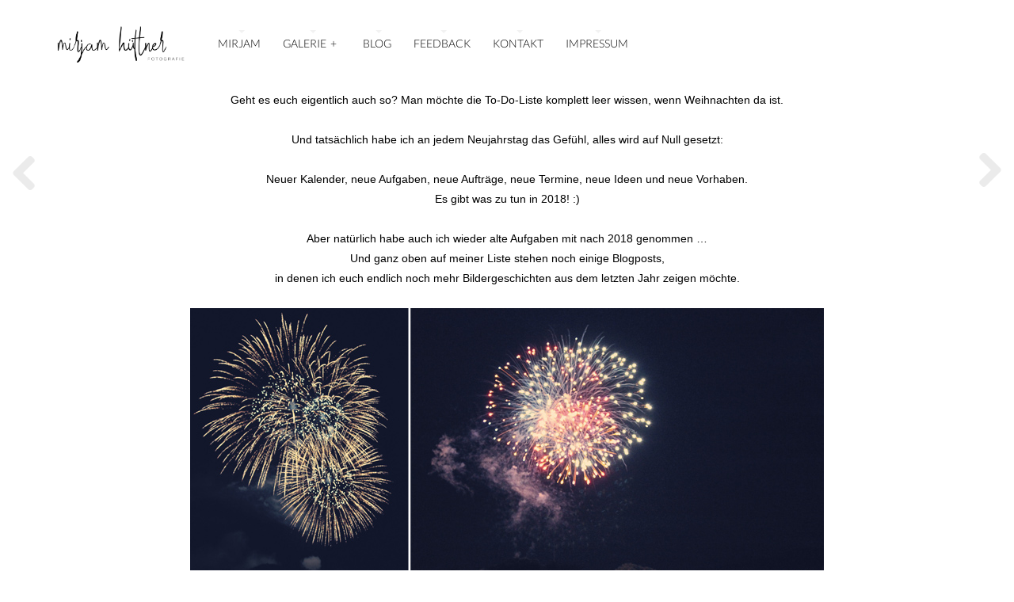

--- FILE ---
content_type: text/html; charset=UTF-8
request_url: https://www.mirjamhuettner.de/hallo-2018/
body_size: 10077
content:
<!DOCTYPE html>

<!--[if lt IE 7]> <html class="no-js lt-ie9 lt-ie8 lt-ie7 oldie" lang="en"> <![endif]-->
<!--[if IE 7]>    <html class="no-js lt-ie9 lt-ie8 oldie" lang="en"> <![endif]-->
<!--[if IE 8]>    <html class="no-js lt-ie9 oldie" lang="en"> <![endif]-->

<!--[if gt IE 8]><!--> <html xmlns="http://www.w3.org/1999/xhtml" lang="de"  ><!--<![endif]-->

<head>
    <meta http-equiv="Content-Type" content="text/html; charset=UTF-8" />
    <meta name="robots"  content="index, follow" />
    
        

            <meta name="description" content="" /> 
        

            <meta property="og:title" content="Hallo 2018!" />
        <meta property="og:site_name" content="Mirjam Hüttner - Fotografie" />
        <meta property="og:url" content="https://www.mirjamhuettner.de/hallo-2018/" />
        <meta property="og:type" content="article" />
        <meta property="og:locale" content="en_US" /> 
        <meta property="og:description" content="Lachen steckt an"/>
        <meta property="og:image" content="https://www.mirjamhuettner.de/wp-content/uploads/2018/01/180110_Neujahr_00o.jpg"/> <link rel="image_src" href="https://www.mirjamhuettner.de/wp-content/uploads/2018/01/180110_Neujahr_00o.jpg" />

    <title>Mirjam Hüttner &#8211; Fotografie &raquo;  Lachen steckt an &raquo; Hallo 2018!</title>
        <!-- Set the viewport width to device width for mobile -->
    <meta name="viewport" content="width=device-width, initial-scale=1.0, minimum-scale=1.0" />
                <link rel="shortcut icon" href="https://www.mirjamhuettner.de/wp-content/themes/tripod/favicon.ico" />
    
    <link rel="profile" href="http://gmpg.org/xfn/11" />
    
    <link rel="pingback" href="https://www.mirjamhuettner.de/xmlrpc.php" />
    <!-- <link href='http://fonts.googleapis.com/css?family=Gruppo' rel='stylesheet' type='text/css'> -->
	
    <!--[if lt IE 9]>
        <link rel="stylesheet" href="https://www.mirjamhuettner.de/wp-content/themes/tripod/css/autoinclude/ie.css">
    <![endif]-->

    <!-- IE Fix for HTML5 Tags -->
    <!--[if lt IE 9]>
        <script src="http://html5shiv.googlecode.com/svn/trunk/html5.js"></script>
        <style>
            ul.header-slideshow-navigation > li.header-slideshow-navigation-elem,.flex-control-paging li a { background-color: #dfdfdf; }
            .pricing_box { background: none repeat scroll 0 0 #FFFFFF; border: 1px solid #dfdfdf; }
        </style>
    <![endif]-->    
    
    <!--[if lt IE 9]>       
        <style>
            #chrome_msg { color: #000; z-index: 999; position: fixed; top: 0; left: 0; background: #ece475; border: 2px solid #666; border-top: none; font: bold 11px Verdana, Geneva, Arial, Helvetica, sans-serif; line-height: 100%; width: 100%; text-align: center; padding: 5px 0; margin: 0 auto; }
            #chrome_msg a, #chrome_msg a:link { color: #a70101; text-decoration: none; }
            #chrome_msg a:hover { color: #a70101; text-decoration: underline; }
            #chrome_msg a#msg_hide { float: right; margin-right: 15px; cursor: pointer; }
            /* IE6 positioning fix */
            * html #chrome_msg { left: auto; margin: 0 auto; border-top: 2px solid #666;  }
        </style>
    <![endif]-->  
                <style type="text/css">
                div.row{width:1170px;}
                div.login-box-container{width:1170px;}
                header #header-container .sticky-menu-container .sticky-content{ max-width:1170px;}
                @media only screen and (min-width : 767px){
                    #main.folio #galleria, #main.clasic #galleria, #main.image_flow #cosmoImageFlow {margin-left:300px;}
                }
            </style>
    <meta name='robots' content='max-image-preview:large' />
<link rel="alternate" type="application/rss+xml" title="Mirjam Hüttner - Fotografie &raquo; Feed" href="https://www.mirjamhuettner.de/feed/" />
<link rel="alternate" type="application/rss+xml" title="Mirjam Hüttner - Fotografie &raquo; Kommentar-Feed" href="https://www.mirjamhuettner.de/comments/feed/" />
<link rel="alternate" title="oEmbed (JSON)" type="application/json+oembed" href="https://www.mirjamhuettner.de/wp-json/oembed/1.0/embed?url=https%3A%2F%2Fwww.mirjamhuettner.de%2Fhallo-2018%2F" />
<link rel="alternate" title="oEmbed (XML)" type="text/xml+oembed" href="https://www.mirjamhuettner.de/wp-json/oembed/1.0/embed?url=https%3A%2F%2Fwww.mirjamhuettner.de%2Fhallo-2018%2F&#038;format=xml" />
<style id='wp-img-auto-sizes-contain-inline-css' type='text/css'>
img:is([sizes=auto i],[sizes^="auto," i]){contain-intrinsic-size:3000px 1500px}
/*# sourceURL=wp-img-auto-sizes-contain-inline-css */
</style>
<style id='wp-emoji-styles-inline-css' type='text/css'>

	img.wp-smiley, img.emoji {
		display: inline !important;
		border: none !important;
		box-shadow: none !important;
		height: 1em !important;
		width: 1em !important;
		margin: 0 0.07em !important;
		vertical-align: -0.1em !important;
		background: none !important;
		padding: 0 !important;
	}
/*# sourceURL=wp-emoji-styles-inline-css */
</style>
<style id='wp-block-library-inline-css' type='text/css'>
:root{--wp-block-synced-color:#7a00df;--wp-block-synced-color--rgb:122,0,223;--wp-bound-block-color:var(--wp-block-synced-color);--wp-editor-canvas-background:#ddd;--wp-admin-theme-color:#007cba;--wp-admin-theme-color--rgb:0,124,186;--wp-admin-theme-color-darker-10:#006ba1;--wp-admin-theme-color-darker-10--rgb:0,107,160.5;--wp-admin-theme-color-darker-20:#005a87;--wp-admin-theme-color-darker-20--rgb:0,90,135;--wp-admin-border-width-focus:2px}@media (min-resolution:192dpi){:root{--wp-admin-border-width-focus:1.5px}}.wp-element-button{cursor:pointer}:root .has-very-light-gray-background-color{background-color:#eee}:root .has-very-dark-gray-background-color{background-color:#313131}:root .has-very-light-gray-color{color:#eee}:root .has-very-dark-gray-color{color:#313131}:root .has-vivid-green-cyan-to-vivid-cyan-blue-gradient-background{background:linear-gradient(135deg,#00d084,#0693e3)}:root .has-purple-crush-gradient-background{background:linear-gradient(135deg,#34e2e4,#4721fb 50%,#ab1dfe)}:root .has-hazy-dawn-gradient-background{background:linear-gradient(135deg,#faaca8,#dad0ec)}:root .has-subdued-olive-gradient-background{background:linear-gradient(135deg,#fafae1,#67a671)}:root .has-atomic-cream-gradient-background{background:linear-gradient(135deg,#fdd79a,#004a59)}:root .has-nightshade-gradient-background{background:linear-gradient(135deg,#330968,#31cdcf)}:root .has-midnight-gradient-background{background:linear-gradient(135deg,#020381,#2874fc)}:root{--wp--preset--font-size--normal:16px;--wp--preset--font-size--huge:42px}.has-regular-font-size{font-size:1em}.has-larger-font-size{font-size:2.625em}.has-normal-font-size{font-size:var(--wp--preset--font-size--normal)}.has-huge-font-size{font-size:var(--wp--preset--font-size--huge)}.has-text-align-center{text-align:center}.has-text-align-left{text-align:left}.has-text-align-right{text-align:right}.has-fit-text{white-space:nowrap!important}#end-resizable-editor-section{display:none}.aligncenter{clear:both}.items-justified-left{justify-content:flex-start}.items-justified-center{justify-content:center}.items-justified-right{justify-content:flex-end}.items-justified-space-between{justify-content:space-between}.screen-reader-text{border:0;clip-path:inset(50%);height:1px;margin:-1px;overflow:hidden;padding:0;position:absolute;width:1px;word-wrap:normal!important}.screen-reader-text:focus{background-color:#ddd;clip-path:none;color:#444;display:block;font-size:1em;height:auto;left:5px;line-height:normal;padding:15px 23px 14px;text-decoration:none;top:5px;width:auto;z-index:100000}html :where(.has-border-color){border-style:solid}html :where([style*=border-top-color]){border-top-style:solid}html :where([style*=border-right-color]){border-right-style:solid}html :where([style*=border-bottom-color]){border-bottom-style:solid}html :where([style*=border-left-color]){border-left-style:solid}html :where([style*=border-width]){border-style:solid}html :where([style*=border-top-width]){border-top-style:solid}html :where([style*=border-right-width]){border-right-style:solid}html :where([style*=border-bottom-width]){border-bottom-style:solid}html :where([style*=border-left-width]){border-left-style:solid}html :where(img[class*=wp-image-]){height:auto;max-width:100%}:where(figure){margin:0 0 1em}html :where(.is-position-sticky){--wp-admin--admin-bar--position-offset:var(--wp-admin--admin-bar--height,0px)}@media screen and (max-width:600px){html :where(.is-position-sticky){--wp-admin--admin-bar--position-offset:0px}}

/*# sourceURL=wp-block-library-inline-css */
</style><style id='global-styles-inline-css' type='text/css'>
:root{--wp--preset--aspect-ratio--square: 1;--wp--preset--aspect-ratio--4-3: 4/3;--wp--preset--aspect-ratio--3-4: 3/4;--wp--preset--aspect-ratio--3-2: 3/2;--wp--preset--aspect-ratio--2-3: 2/3;--wp--preset--aspect-ratio--16-9: 16/9;--wp--preset--aspect-ratio--9-16: 9/16;--wp--preset--color--black: #000000;--wp--preset--color--cyan-bluish-gray: #abb8c3;--wp--preset--color--white: #ffffff;--wp--preset--color--pale-pink: #f78da7;--wp--preset--color--vivid-red: #cf2e2e;--wp--preset--color--luminous-vivid-orange: #ff6900;--wp--preset--color--luminous-vivid-amber: #fcb900;--wp--preset--color--light-green-cyan: #7bdcb5;--wp--preset--color--vivid-green-cyan: #00d084;--wp--preset--color--pale-cyan-blue: #8ed1fc;--wp--preset--color--vivid-cyan-blue: #0693e3;--wp--preset--color--vivid-purple: #9b51e0;--wp--preset--gradient--vivid-cyan-blue-to-vivid-purple: linear-gradient(135deg,rgb(6,147,227) 0%,rgb(155,81,224) 100%);--wp--preset--gradient--light-green-cyan-to-vivid-green-cyan: linear-gradient(135deg,rgb(122,220,180) 0%,rgb(0,208,130) 100%);--wp--preset--gradient--luminous-vivid-amber-to-luminous-vivid-orange: linear-gradient(135deg,rgb(252,185,0) 0%,rgb(255,105,0) 100%);--wp--preset--gradient--luminous-vivid-orange-to-vivid-red: linear-gradient(135deg,rgb(255,105,0) 0%,rgb(207,46,46) 100%);--wp--preset--gradient--very-light-gray-to-cyan-bluish-gray: linear-gradient(135deg,rgb(238,238,238) 0%,rgb(169,184,195) 100%);--wp--preset--gradient--cool-to-warm-spectrum: linear-gradient(135deg,rgb(74,234,220) 0%,rgb(151,120,209) 20%,rgb(207,42,186) 40%,rgb(238,44,130) 60%,rgb(251,105,98) 80%,rgb(254,248,76) 100%);--wp--preset--gradient--blush-light-purple: linear-gradient(135deg,rgb(255,206,236) 0%,rgb(152,150,240) 100%);--wp--preset--gradient--blush-bordeaux: linear-gradient(135deg,rgb(254,205,165) 0%,rgb(254,45,45) 50%,rgb(107,0,62) 100%);--wp--preset--gradient--luminous-dusk: linear-gradient(135deg,rgb(255,203,112) 0%,rgb(199,81,192) 50%,rgb(65,88,208) 100%);--wp--preset--gradient--pale-ocean: linear-gradient(135deg,rgb(255,245,203) 0%,rgb(182,227,212) 50%,rgb(51,167,181) 100%);--wp--preset--gradient--electric-grass: linear-gradient(135deg,rgb(202,248,128) 0%,rgb(113,206,126) 100%);--wp--preset--gradient--midnight: linear-gradient(135deg,rgb(2,3,129) 0%,rgb(40,116,252) 100%);--wp--preset--font-size--small: 13px;--wp--preset--font-size--medium: 20px;--wp--preset--font-size--large: 36px;--wp--preset--font-size--x-large: 42px;--wp--preset--spacing--20: 0.44rem;--wp--preset--spacing--30: 0.67rem;--wp--preset--spacing--40: 1rem;--wp--preset--spacing--50: 1.5rem;--wp--preset--spacing--60: 2.25rem;--wp--preset--spacing--70: 3.38rem;--wp--preset--spacing--80: 5.06rem;--wp--preset--shadow--natural: 6px 6px 9px rgba(0, 0, 0, 0.2);--wp--preset--shadow--deep: 12px 12px 50px rgba(0, 0, 0, 0.4);--wp--preset--shadow--sharp: 6px 6px 0px rgba(0, 0, 0, 0.2);--wp--preset--shadow--outlined: 6px 6px 0px -3px rgb(255, 255, 255), 6px 6px rgb(0, 0, 0);--wp--preset--shadow--crisp: 6px 6px 0px rgb(0, 0, 0);}:where(.is-layout-flex){gap: 0.5em;}:where(.is-layout-grid){gap: 0.5em;}body .is-layout-flex{display: flex;}.is-layout-flex{flex-wrap: wrap;align-items: center;}.is-layout-flex > :is(*, div){margin: 0;}body .is-layout-grid{display: grid;}.is-layout-grid > :is(*, div){margin: 0;}:where(.wp-block-columns.is-layout-flex){gap: 2em;}:where(.wp-block-columns.is-layout-grid){gap: 2em;}:where(.wp-block-post-template.is-layout-flex){gap: 1.25em;}:where(.wp-block-post-template.is-layout-grid){gap: 1.25em;}.has-black-color{color: var(--wp--preset--color--black) !important;}.has-cyan-bluish-gray-color{color: var(--wp--preset--color--cyan-bluish-gray) !important;}.has-white-color{color: var(--wp--preset--color--white) !important;}.has-pale-pink-color{color: var(--wp--preset--color--pale-pink) !important;}.has-vivid-red-color{color: var(--wp--preset--color--vivid-red) !important;}.has-luminous-vivid-orange-color{color: var(--wp--preset--color--luminous-vivid-orange) !important;}.has-luminous-vivid-amber-color{color: var(--wp--preset--color--luminous-vivid-amber) !important;}.has-light-green-cyan-color{color: var(--wp--preset--color--light-green-cyan) !important;}.has-vivid-green-cyan-color{color: var(--wp--preset--color--vivid-green-cyan) !important;}.has-pale-cyan-blue-color{color: var(--wp--preset--color--pale-cyan-blue) !important;}.has-vivid-cyan-blue-color{color: var(--wp--preset--color--vivid-cyan-blue) !important;}.has-vivid-purple-color{color: var(--wp--preset--color--vivid-purple) !important;}.has-black-background-color{background-color: var(--wp--preset--color--black) !important;}.has-cyan-bluish-gray-background-color{background-color: var(--wp--preset--color--cyan-bluish-gray) !important;}.has-white-background-color{background-color: var(--wp--preset--color--white) !important;}.has-pale-pink-background-color{background-color: var(--wp--preset--color--pale-pink) !important;}.has-vivid-red-background-color{background-color: var(--wp--preset--color--vivid-red) !important;}.has-luminous-vivid-orange-background-color{background-color: var(--wp--preset--color--luminous-vivid-orange) !important;}.has-luminous-vivid-amber-background-color{background-color: var(--wp--preset--color--luminous-vivid-amber) !important;}.has-light-green-cyan-background-color{background-color: var(--wp--preset--color--light-green-cyan) !important;}.has-vivid-green-cyan-background-color{background-color: var(--wp--preset--color--vivid-green-cyan) !important;}.has-pale-cyan-blue-background-color{background-color: var(--wp--preset--color--pale-cyan-blue) !important;}.has-vivid-cyan-blue-background-color{background-color: var(--wp--preset--color--vivid-cyan-blue) !important;}.has-vivid-purple-background-color{background-color: var(--wp--preset--color--vivid-purple) !important;}.has-black-border-color{border-color: var(--wp--preset--color--black) !important;}.has-cyan-bluish-gray-border-color{border-color: var(--wp--preset--color--cyan-bluish-gray) !important;}.has-white-border-color{border-color: var(--wp--preset--color--white) !important;}.has-pale-pink-border-color{border-color: var(--wp--preset--color--pale-pink) !important;}.has-vivid-red-border-color{border-color: var(--wp--preset--color--vivid-red) !important;}.has-luminous-vivid-orange-border-color{border-color: var(--wp--preset--color--luminous-vivid-orange) !important;}.has-luminous-vivid-amber-border-color{border-color: var(--wp--preset--color--luminous-vivid-amber) !important;}.has-light-green-cyan-border-color{border-color: var(--wp--preset--color--light-green-cyan) !important;}.has-vivid-green-cyan-border-color{border-color: var(--wp--preset--color--vivid-green-cyan) !important;}.has-pale-cyan-blue-border-color{border-color: var(--wp--preset--color--pale-cyan-blue) !important;}.has-vivid-cyan-blue-border-color{border-color: var(--wp--preset--color--vivid-cyan-blue) !important;}.has-vivid-purple-border-color{border-color: var(--wp--preset--color--vivid-purple) !important;}.has-vivid-cyan-blue-to-vivid-purple-gradient-background{background: var(--wp--preset--gradient--vivid-cyan-blue-to-vivid-purple) !important;}.has-light-green-cyan-to-vivid-green-cyan-gradient-background{background: var(--wp--preset--gradient--light-green-cyan-to-vivid-green-cyan) !important;}.has-luminous-vivid-amber-to-luminous-vivid-orange-gradient-background{background: var(--wp--preset--gradient--luminous-vivid-amber-to-luminous-vivid-orange) !important;}.has-luminous-vivid-orange-to-vivid-red-gradient-background{background: var(--wp--preset--gradient--luminous-vivid-orange-to-vivid-red) !important;}.has-very-light-gray-to-cyan-bluish-gray-gradient-background{background: var(--wp--preset--gradient--very-light-gray-to-cyan-bluish-gray) !important;}.has-cool-to-warm-spectrum-gradient-background{background: var(--wp--preset--gradient--cool-to-warm-spectrum) !important;}.has-blush-light-purple-gradient-background{background: var(--wp--preset--gradient--blush-light-purple) !important;}.has-blush-bordeaux-gradient-background{background: var(--wp--preset--gradient--blush-bordeaux) !important;}.has-luminous-dusk-gradient-background{background: var(--wp--preset--gradient--luminous-dusk) !important;}.has-pale-ocean-gradient-background{background: var(--wp--preset--gradient--pale-ocean) !important;}.has-electric-grass-gradient-background{background: var(--wp--preset--gradient--electric-grass) !important;}.has-midnight-gradient-background{background: var(--wp--preset--gradient--midnight) !important;}.has-small-font-size{font-size: var(--wp--preset--font-size--small) !important;}.has-medium-font-size{font-size: var(--wp--preset--font-size--medium) !important;}.has-large-font-size{font-size: var(--wp--preset--font-size--large) !important;}.has-x-large-font-size{font-size: var(--wp--preset--font-size--x-large) !important;}
/*# sourceURL=global-styles-inline-css */
</style>

<style id='classic-theme-styles-inline-css' type='text/css'>
/*! This file is auto-generated */
.wp-block-button__link{color:#fff;background-color:#32373c;border-radius:9999px;box-shadow:none;text-decoration:none;padding:calc(.667em + 2px) calc(1.333em + 2px);font-size:1.125em}.wp-block-file__button{background:#32373c;color:#fff;text-decoration:none}
/*# sourceURL=/wp-includes/css/classic-themes.min.css */
</style>
<link rel='stylesheet' id='contact-form-7-css' href='https://www.mirjamhuettner.de/wp-content/plugins/contact-form-7/includes/css/styles.css?ver=6.1' type='text/css' media='all' />
<link rel='stylesheet' id='default_stylesheet-css' href='https://www.mirjamhuettner.de/wp-content/themes/tripod/style.css?ver=6.9' type='text/css' media='all' />
<link rel='stylesheet' id='chosen.css-style-css' href='https://www.mirjamhuettner.de/wp-content/themes/tripod/css/autoinclude/chosen.css?ver=6.9' type='text/css' media='all' />
<link rel='stylesheet' id='common.css-style-css' href='https://www.mirjamhuettner.de/wp-content/themes/tripod/css/autoinclude/common.css?ver=6.9' type='text/css' media='all' />
<link rel='stylesheet' id='cosmo-typography.css-style-css' href='https://www.mirjamhuettner.de/wp-content/themes/tripod/css/autoinclude/cosmo-typography.css?ver=6.9' type='text/css' media='all' />
<link rel='stylesheet' id='cosmo-widgets.css-style-css' href='https://www.mirjamhuettner.de/wp-content/themes/tripod/css/autoinclude/cosmo-widgets.css?ver=6.9' type='text/css' media='all' />
<link rel='stylesheet' id='fontello.css-style-css' href='https://www.mirjamhuettner.de/wp-content/themes/tripod/css/autoinclude/fontello.css?ver=6.9' type='text/css' media='all' />
<link rel='stylesheet' id='foundation.min.css-style-css' href='https://www.mirjamhuettner.de/wp-content/themes/tripod/css/autoinclude/foundation.min.css?ver=6.9' type='text/css' media='all' />
<link rel='stylesheet' id='frontend.css-style-css' href='https://www.mirjamhuettner.de/wp-content/themes/tripod/css/autoinclude/frontend.css?ver=6.9' type='text/css' media='all' />
<link rel='stylesheet' id='ie.css-style-css' href='https://www.mirjamhuettner.de/wp-content/themes/tripod/css/autoinclude/ie.css?ver=6.9' type='text/css' media='all' />
<link rel='stylesheet' id='landscape.css-style-css' href='https://www.mirjamhuettner.de/wp-content/themes/tripod/css/autoinclude/landscape.css?ver=6.9' type='text/css' media='all' />
<link rel='stylesheet' id='portrait.css-style-css' href='https://www.mirjamhuettner.de/wp-content/themes/tripod/css/autoinclude/portrait.css?ver=6.9' type='text/css' media='all' />
<link rel='stylesheet' id='shortcode.css-style-css' href='https://www.mirjamhuettner.de/wp-content/themes/tripod/css/autoinclude/shortcode.css?ver=6.9' type='text/css' media='all' />
<link rel='stylesheet' id='style.css-style-css' href='https://www.mirjamhuettner.de/wp-content/themes/tripod/css/autoinclude/style.css?ver=6.9' type='text/css' media='all' />
<link rel='stylesheet' id='zsmall.css-style-css' href='https://www.mirjamhuettner.de/wp-content/themes/tripod/css/autoinclude/zsmall.css?ver=6.9' type='text/css' media='all' />
<link rel='stylesheet' id='cosmo-gfont-1-css' href='https://www.mirjamhuettner.de/wp-content/uploads/fonts/da802e2c44dfe41c4dd2395debdbab05/font.css?v=1667808438' type='text/css' media='all' />
<link rel='stylesheet' id='mediaelementjs-styles-css' href='https://www.mirjamhuettner.de/wp-content/themes/tripod/video-audio-player/mediaelement/mediaelementplayer.css?ver=6.9' type='text/css' media='all' />
<script type="text/javascript" src="https://www.mirjamhuettner.de/wp-includes/js/jquery/jquery.min.js?ver=3.7.1" id="jquery-core-js"></script>
<script type="text/javascript" src="https://www.mirjamhuettner.de/wp-includes/js/jquery/jquery-migrate.min.js?ver=3.4.1" id="jquery-migrate-js"></script>
<script type="text/javascript" src="https://www.mirjamhuettner.de/wp-content/themes/tripod/js/jquery.isotope.min.js?ver=6.9" id="newmasonry-js"></script>
<script type="text/javascript" id="actions-js-extra">
/* <![CDATA[ */
var MyAjax = {"ajaxurl":"https://www.mirjamhuettner.de/wp-admin/admin-ajax.php","wpargs":{"wpargs":{"page":"","name":"hallo-2018"}},"getMoreNonce":"b9ff8cafd8"};
//# sourceURL=actions-js-extra
/* ]]> */
</script>
<script type="text/javascript" src="https://www.mirjamhuettner.de/wp-content/themes/tripod/lib/js/actions.js?ver=6.9" id="actions-js"></script>
<script type="text/javascript" src="https://www.mirjamhuettner.de/wp-content/themes/tripod/video-audio-player/mediaelement/mediaelement-and-player.min.js?ver=2.1.3" id="mediaelementjs-scripts-js"></script>
<link rel="https://api.w.org/" href="https://www.mirjamhuettner.de/wp-json/" /><link rel="alternate" title="JSON" type="application/json" href="https://www.mirjamhuettner.de/wp-json/wp/v2/posts/14411" /><link rel="EditURI" type="application/rsd+xml" title="RSD" href="https://www.mirjamhuettner.de/xmlrpc.php?rsd" />
<meta name="generator" content="WordPress 6.9" />
<link rel="canonical" href="https://www.mirjamhuettner.de/hallo-2018/" />
<link rel='shortlink' href='https://www.mirjamhuettner.de/?p=14411' />
<meta name="p:domain_verify" content="61ac68fab9734f1c81b24fcc95920316"/>    <!--Custom CSS-->
        <style type="text/css">
                        
            /*galleries*/
.single-gallery .meta-details {
display:none;
}

.post-title {
display: none;
}

.entry-content-meta-list {
display: none;
}
                            /*FAVICON menu*/
                nav.main-menu > ul > li.selected:before, nav.main-menu > ul > li.active:before  { border-top: 4px solid #cc9966; /*#f8a0e4*/ }
                nav.main-menu > ul.sf-menu li:hover:before, nav.main-menu > ul.sf-menu li.sfHover:before{
                    border-top-color:#cc9966; /*#f8a0e4*/
                }

                .widget h5.widget-title span:before, #reply-title span:before, #comments-title span:before, .related-title span:before { border-top: 5px solid #cc9966; }


                .content-title span:before{
                display: block;
                position: absolute;
                content: '';
                border-top: 5px solid #cc9966;}

                .scrollbar .handle { background: #cc9966; }
                            /*LIKES*/
                span.like em:before{
                    color: #cc0033; /*color: #f8a0e4;*/
                }
                span.like.voted em:before{
                    color: #cc0033; /*color: #E04D45;*/
                }
                span.like:hover em:before{
                    color: #cc0033; /*color: #F47069;*/
                }
                span.like.voted:hover em:before{
                    color: #cc0033; /*color: #F76F67;*/
                }
                                .single-post .excerpt a, .single .content a, .entry-content-excerpt a {
                        color: #cc9966;
                    }
                

                            .single #main >.featimg>.featmask{
                    position: absolute;
                    width: 140%;
                    height: 1000px;
                    -webkit-transform: rotate(15deg);
                    -moz-transform: rotate(15deg);
                    -o-transform: rotate(15deg);
                    -ms-transform: rotate(15deg);
                    transform: rotate(15deg);
                    left: 0;
                    background: #FFF;
                    margin-top: -1400px;
                }
                    </style>
          

    <link rel="icon" href="https://www.mirjamhuettner.de/wp-content/uploads/2021/01/cropped-logo_mh_2021-e1610719907691-32x32.png" sizes="32x32" />
<link rel="icon" href="https://www.mirjamhuettner.de/wp-content/uploads/2021/01/cropped-logo_mh_2021-e1610719907691-192x192.png" sizes="192x192" />
<link rel="apple-touch-icon" href="https://www.mirjamhuettner.de/wp-content/uploads/2021/01/cropped-logo_mh_2021-e1610719907691-180x180.png" />
<meta name="msapplication-TileImage" content="https://www.mirjamhuettner.de/wp-content/uploads/2021/01/cropped-logo_mh_2021-e1610719907691-270x270.png" />
</head>

<body class="wp-singular post-template-default single single-post postid-14411 single-format-standard wp-theme-tripod  layout-1170 sly template_1430377177457" style="      ">


   
           
    <script src="http://connect.facebook.net/en_US/all.js#xfbml=1" type="text/javascript" id="fb_script"></script>
    
    <div id="page" class="container ">
        <div id="fb-root"></div>
        <div class="relative row">
                    </div>
         
        
                
        <header id="top">
            <div id="header-container">
                <div class="row   row_id_delimiter_top123 "><div class="delimiter  twelve columns"><div style="" class="delimiter-type white_space margin_30px "></div></div></div><div class="row element row_id_1430377177457 "><div class="logo align-left two columns">            <div class="align-top">
                <a  href="https://www.mirjamhuettner.de">
                    <img alt="Mirjam Hüttner &#8211; Fotografie"  src="https://www.mirjamhuettner.de/wp-content/uploads/2024/02/mirjamhuettner_logo_web_24.png" />
                </a>
            </div>
            </div><div class="menu align-left ten columns">        <div id="small-device-nav" class="small-device-nav">
            <ul id="small-menuid">
                <li class="small-device-menu"><a href="#modal-menu" class="small-device-menu-link"><i class="icon-menu"></i></a></li>
            </ul>
        </div>
        <div id="modal-menu" class="modal-menu">
            <nav class="main-menu cosmo-menu align-middle"><ul id="menu-mainmenue" class="mobile-menu"><li id="menu-item-65" class="menu-item menu-item-type-post_type menu-item-object-page menu-item-65  first no_description"><a href="https://www.mirjamhuettner.de/mirjam/">MIRJAM</a></li>
<li id="menu-item-82" class="menu-item menu-item-type-post_type menu-item-object-page menu-item-has-children menu-item-82  no_description"><a href="https://www.mirjamhuettner.de/galerie/">GALERIE</a>
<ul class="children">
	<li id="menu-item-33955" class="menu-item menu-item-type-custom menu-item-object-custom menu-item-33955  no_description"><a href="http://mirjamhuettner.de/gallery/erstklassig/">ERSTKLASSIG</a></li>
	<li id="menu-item-711" class="menu-item menu-item-type-custom menu-item-object-custom menu-item-711  no_description"><a href="http://mirjamhuettner.de/?p=684">JA-SAGER</a></li>
	<li id="menu-item-83" class="menu-item menu-item-type-custom menu-item-object-custom menu-item-83  no_description"><a href="http://mirjamhuettner.de/?gallery=liebe%c2%b2">LIEBE²</a></li>
	<li id="menu-item-8764" class="menu-item menu-item-type-custom menu-item-object-custom menu-item-8764  no_description"><a href="http://mirjamhuettner.de/gallery/bauchgefuehl/">BAUCHGEFÜHL</a></li>
	<li id="menu-item-118" class="menu-item menu-item-type-custom menu-item-object-custom menu-item-118  no_description"><a href="http://mirjamhuettner.de/?gallery=kleinformat">KLEINFORMAT</a></li>
	<li id="menu-item-124" class="menu-item menu-item-type-custom menu-item-object-custom menu-item-124  no_description"><a href="http://mirjamhuettner.de/?gallery=gluecksmomente">GLÜCKSMOMENTE</a></li>
</ul><div class="clear"></div>
</li>
<li id="menu-item-87" class="menu-item menu-item-type-post_type menu-item-object-page menu-item-87  no_description"><a href="https://www.mirjamhuettner.de/blog/">BLOG</a></li>
<li id="menu-item-79" class="menu-item menu-item-type-post_type menu-item-object-page menu-item-79  no_description"><a href="https://www.mirjamhuettner.de/feedback/">FEEDBACK</a></li>
<li id="menu-item-163" class="menu-item menu-item-type-post_type menu-item-object-page menu-item-163  no_description"><a href="https://www.mirjamhuettner.de/contact/">KONTAKT</a></li>
<li id="menu-item-157" class="menu-item menu-item-type-post_type menu-item-object-page menu-item-157  no_description"><a href="https://www.mirjamhuettner.de/impressum/">IMPRESSUM</a></li>
</ul><div class="clear"></div></nav>
                
        </div>
<nav class="main-menu cosmo-menu align-middle"><ul id="menu-mainmenue-1" class="sf-menu"><li class="menu-item menu-item-type-post_type menu-item-object-page menu-item-65  first no_description"><a href="https://www.mirjamhuettner.de/mirjam/">MIRJAM</a></li>
<li class="menu-item menu-item-type-post_type menu-item-object-page menu-item-has-children menu-item-82  no_description"><a href="https://www.mirjamhuettner.de/galerie/">GALERIE</a>
<ul class="children">
	<li class="menu-item menu-item-type-custom menu-item-object-custom menu-item-33955  no_description"><a href="http://mirjamhuettner.de/gallery/erstklassig/">ERSTKLASSIG</a></li>
	<li class="menu-item menu-item-type-custom menu-item-object-custom menu-item-711  no_description"><a href="http://mirjamhuettner.de/?p=684">JA-SAGER</a></li>
	<li class="menu-item menu-item-type-custom menu-item-object-custom menu-item-83  no_description"><a href="http://mirjamhuettner.de/?gallery=liebe%c2%b2">LIEBE²</a></li>
	<li class="menu-item menu-item-type-custom menu-item-object-custom menu-item-8764  no_description"><a href="http://mirjamhuettner.de/gallery/bauchgefuehl/">BAUCHGEFÜHL</a></li>
	<li class="menu-item menu-item-type-custom menu-item-object-custom menu-item-118  no_description"><a href="http://mirjamhuettner.de/?gallery=kleinformat">KLEINFORMAT</a></li>
	<li class="menu-item menu-item-type-custom menu-item-object-custom menu-item-124  no_description"><a href="http://mirjamhuettner.de/?gallery=gluecksmomente">GLÜCKSMOMENTE</a></li>
</ul><div class="clear"></div>
</li>
<li class="menu-item menu-item-type-post_type menu-item-object-page menu-item-87  no_description"><a href="https://www.mirjamhuettner.de/blog/">BLOG</a></li>
<li class="menu-item menu-item-type-post_type menu-item-object-page menu-item-79  no_description"><a href="https://www.mirjamhuettner.de/feedback/">FEEDBACK</a></li>
<li class="menu-item menu-item-type-post_type menu-item-object-page menu-item-163  no_description"><a href="https://www.mirjamhuettner.de/contact/">KONTAKT</a></li>
<li class="menu-item menu-item-type-post_type menu-item-object-page menu-item-157  no_description"><a href="https://www.mirjamhuettner.de/impressum/">IMPRESSUM</a></li>
</ul><div class="clear"></div></nav></div><div class="no-padding"><div class="sticky-menu-container"><div class="sticky-content align-left">        <div id="small-device-nav_stiky" class="small-device-nav">
            <ul id="small-menuid_stiky">
                <li class="small-device-menu"><a href="#modal-menu" class="small-device-menu-link"><i class="icon-menu"></i></a></li>
            </ul>
        </div>
        <div id="modal-menu_stiky" class="modal-menu">
            <nav class="main-menu cosmo-menu align-middle"><ul id="menu-mainmenue-2" class="mobile-menu"><li class="menu-item menu-item-type-post_type menu-item-object-page menu-item-65  first no_description"><a href="https://www.mirjamhuettner.de/mirjam/">MIRJAM</a></li>
<li class="menu-item menu-item-type-post_type menu-item-object-page menu-item-has-children menu-item-82  no_description"><a href="https://www.mirjamhuettner.de/galerie/">GALERIE</a>
<ul class="children">
	<li class="menu-item menu-item-type-custom menu-item-object-custom menu-item-33955  no_description"><a href="http://mirjamhuettner.de/gallery/erstklassig/">ERSTKLASSIG</a></li>
	<li class="menu-item menu-item-type-custom menu-item-object-custom menu-item-711  no_description"><a href="http://mirjamhuettner.de/?p=684">JA-SAGER</a></li>
	<li class="menu-item menu-item-type-custom menu-item-object-custom menu-item-83  no_description"><a href="http://mirjamhuettner.de/?gallery=liebe%c2%b2">LIEBE²</a></li>
	<li class="menu-item menu-item-type-custom menu-item-object-custom menu-item-8764  no_description"><a href="http://mirjamhuettner.de/gallery/bauchgefuehl/">BAUCHGEFÜHL</a></li>
	<li class="menu-item menu-item-type-custom menu-item-object-custom menu-item-118  no_description"><a href="http://mirjamhuettner.de/?gallery=kleinformat">KLEINFORMAT</a></li>
	<li class="menu-item menu-item-type-custom menu-item-object-custom menu-item-124  no_description"><a href="http://mirjamhuettner.de/?gallery=gluecksmomente">GLÜCKSMOMENTE</a></li>
</ul><div class="clear"></div>
</li>
<li class="menu-item menu-item-type-post_type menu-item-object-page menu-item-87  no_description"><a href="https://www.mirjamhuettner.de/blog/">BLOG</a></li>
<li class="menu-item menu-item-type-post_type menu-item-object-page menu-item-79  no_description"><a href="https://www.mirjamhuettner.de/feedback/">FEEDBACK</a></li>
<li class="menu-item menu-item-type-post_type menu-item-object-page menu-item-163  no_description"><a href="https://www.mirjamhuettner.de/contact/">KONTAKT</a></li>
<li class="menu-item menu-item-type-post_type menu-item-object-page menu-item-157  no_description"><a href="https://www.mirjamhuettner.de/impressum/">IMPRESSUM</a></li>
</ul><div class="clear"></div></nav>
                
        </div>
<nav class="main-menu cosmo-menu align-middle"><ul id="menu-mainmenue-3" class="sf-menu"><li class="menu-item menu-item-type-post_type menu-item-object-page menu-item-65  first no_description"><a href="https://www.mirjamhuettner.de/mirjam/">MIRJAM</a></li>
<li class="menu-item menu-item-type-post_type menu-item-object-page menu-item-has-children menu-item-82  no_description"><a href="https://www.mirjamhuettner.de/galerie/">GALERIE</a>
<ul class="children">
	<li class="menu-item menu-item-type-custom menu-item-object-custom menu-item-33955  no_description"><a href="http://mirjamhuettner.de/gallery/erstklassig/">ERSTKLASSIG</a></li>
	<li class="menu-item menu-item-type-custom menu-item-object-custom menu-item-711  no_description"><a href="http://mirjamhuettner.de/?p=684">JA-SAGER</a></li>
	<li class="menu-item menu-item-type-custom menu-item-object-custom menu-item-83  no_description"><a href="http://mirjamhuettner.de/?gallery=liebe%c2%b2">LIEBE²</a></li>
	<li class="menu-item menu-item-type-custom menu-item-object-custom menu-item-8764  no_description"><a href="http://mirjamhuettner.de/gallery/bauchgefuehl/">BAUCHGEFÜHL</a></li>
	<li class="menu-item menu-item-type-custom menu-item-object-custom menu-item-118  no_description"><a href="http://mirjamhuettner.de/?gallery=kleinformat">KLEINFORMAT</a></li>
	<li class="menu-item menu-item-type-custom menu-item-object-custom menu-item-124  no_description"><a href="http://mirjamhuettner.de/?gallery=gluecksmomente">GLÜCKSMOMENTE</a></li>
</ul><div class="clear"></div>
</li>
<li class="menu-item menu-item-type-post_type menu-item-object-page menu-item-87  no_description"><a href="https://www.mirjamhuettner.de/blog/">BLOG</a></li>
<li class="menu-item menu-item-type-post_type menu-item-object-page menu-item-79  no_description"><a href="https://www.mirjamhuettner.de/feedback/">FEEDBACK</a></li>
<li class="menu-item menu-item-type-post_type menu-item-object-page menu-item-163  no_description"><a href="https://www.mirjamhuettner.de/contact/">KONTAKT</a></li>
<li class="menu-item menu-item-type-post_type menu-item-object-page menu-item-157  no_description"><a href="https://www.mirjamhuettner.de/impressum/">IMPRESSUM</a></li>
</ul><div class="clear"></div></nav></div></div></div></div>
            </div>
        </header>
<section id="main" style="" class="sly">
        
    <div class="main-container ">
                <nav class="hotkeys-meta">
            <span class="nav-previous"><a href="https://www.mirjamhuettner.de/frohe-weihnachten/" rel="prev"></a></span>
            <span class="nav-next"><a href="https://www.mirjamhuettner.de/prinzessin-oder-raeubertochter/" rel="next"></a></span>
        </nav>
                        <div class="row element row_id_additional "><div class="  twelve columns"><article class="post single-post  no-meta ">
    

     
    
        
    <h1 class="post-title">
        Hallo 2018!    </h1>

            <div class="excerpt">
        <p style="text-align: center;">Geht es euch eigentlich auch so? Man möchte die To-Do-Liste komplett leer wissen, wenn Weihnachten da ist.</p>
<p style="text-align: center;">Und tatsächlich habe ich an jedem Neujahrstag das Gefühl, alles wird auf Null gesetzt:</p>
<p style="text-align: center;">Neuer Kalender, neue Aufgaben, neue Aufträge, neue Termine, neue Ideen und neue Vorhaben.<br />
Es gibt was zu tun in 2018! :)</p>
<p style="text-align: center;">Aber natürlich habe auch ich wieder alte Aufgaben mit nach 2018 genommen &#8230;<br />
Und ganz oben auf meiner Liste stehen noch einige Blogposts,<br />
in denen ich euch endlich noch mehr Bildergeschichten aus dem letzten Jahr zeigen möchte.</p>
<p style="text-align: center;"><img loading="lazy" decoding="async" class="size-full wp-image-14415 alignnone" src="http://mirjamhuettner.de/wp-content/uploads/2018/01/180110_Neujahr_01o.jpg" alt="" width="800" height="757" srcset="https://www.mirjamhuettner.de/wp-content/uploads/2018/01/180110_Neujahr_01o.jpg 800w, https://www.mirjamhuettner.de/wp-content/uploads/2018/01/180110_Neujahr_01o-300x284.jpg 300w, https://www.mirjamhuettner.de/wp-content/uploads/2018/01/180110_Neujahr_01o-768x727.jpg 768w" sizes="auto, (max-width: 800px) 100vw, 800px" /></p>
<p style="text-align: center;">In diesem Sinne, bleibt gespannt, auf das was kommt!</p>
<p style="text-align: center;">Ich wünsche euch, dass das neue Jahr für euch so bunt wird, wie das Feuerwerk in der Silvesternacht!<br />
Alles Liebe</p>
        <div class="pagenumbers">
                </div>
                
        
            <script type="text/javascript" src="http://s7.addthis.com/js/250/addthis_widget.js#pubid=xa-502cec784e2c0ebc"></script>
<div class="share-container">
	<div class="share-opened"> <i class="icon-share"></i> Share</div>
	<div class="article-share">
		<!-- AddThis Button BEGIN -->
		<div class="share">
			<div class="addthis_toolbox addthis_default_style ">
				<a class="addthis_button_facebook_like" fb:like:layout="button_count"></a>
				<a class="addthis_button_tweet"></a>
				<a class="addthis_button_pinterest_pinit"></a>
				<a class="addthis_counter addthis_pill_style"></a>
			</div>
		</div>
	</div>
</div>
<!-- AddThis Button END -->
            

    </div> 
    </article>
</div></div>    </div>
</section>    
 
      
            <!-- footer -->
        <footer id="colophon" role="contentinfo" data-role="footer" data-position="fixed" data-fullscreen="true">
            <div class="row   row_id_delimiter123 "><div class="delimiter  twelve columns"><div style="border-top: 1px dotted #cecece;" class="delimiter-type pointed margin_30px "></div></div></div><div class="row element row_id_copyright "><div class="copyright align-left six columns">            <p class="copyright align-top">Copyright © 2026 by Mirjam Hüttner. All rights reserved.</p>
        </div><div class="socialicons align-right six columns">    
        <ul class="cosmo-social align-top">
                            <li><a href="https://www.pinterest.de/mirjam_httner/" target="_blank" class="pinterest hover-menu"><i class="icon-pinterest"></i></a></li>
                        <li><a href="mailto:hallo@mirjamhuettner.de" target="_blank" class="email hover-menu"><i class="icon-email"></i></a></li>
                
            </ul>
        </div></div><div class="row element row_id_1430377177457 "><div class="empty  twelve columns"> </div></div><div class="row element row_id_1432394718026 "><div class="empty  twelve columns"> </div></div>        </footer>
        <!-- eof footer-->
        </div>
    
    
    <div class="overlay">&nbsp;</div>
            <script type="text/javascript" src="//platform.twitter.com/widgets.js"></script>
        <script type="text/javascript">
            (function() {
                var po = document.createElement('script'); po.type = 'text/javascript'; po.async = true;
                po.src = 'https://apis.google.com/js/plusone.js';
                var s = document.getElementsByTagName('script')[0]; s.parentNode.insertBefore(po, s);
            })();
        </script>
        <script type="text/javascript">

        var cookies_prefix = "tripod";  
        var themeurl = "https://www.mirjamhuettner.de/wp-content/themes/tripod";
        jQuery( function(){
            jQuery( '.demo-tooltip' ).tour();
        });

    </script>
        <script type="speculationrules">
{"prefetch":[{"source":"document","where":{"and":[{"href_matches":"/*"},{"not":{"href_matches":["/wp-*.php","/wp-admin/*","/wp-content/uploads/*","/wp-content/*","/wp-content/plugins/*","/wp-content/themes/tripod/*","/*\\?(.+)"]}},{"not":{"selector_matches":"a[rel~=\"nofollow\"]"}},{"not":{"selector_matches":".no-prefetch, .no-prefetch a"}}]},"eagerness":"conservative"}]}
</script>
<script type="text/javascript" src="https://www.mirjamhuettner.de/wp-includes/js/dist/hooks.min.js?ver=dd5603f07f9220ed27f1" id="wp-hooks-js"></script>
<script type="text/javascript" src="https://www.mirjamhuettner.de/wp-includes/js/dist/i18n.min.js?ver=c26c3dc7bed366793375" id="wp-i18n-js"></script>
<script type="text/javascript" id="wp-i18n-js-after">
/* <![CDATA[ */
wp.i18n.setLocaleData( { 'text direction\u0004ltr': [ 'ltr' ] } );
//# sourceURL=wp-i18n-js-after
/* ]]> */
</script>
<script type="text/javascript" src="https://www.mirjamhuettner.de/wp-content/plugins/contact-form-7/includes/swv/js/index.js?ver=6.1" id="swv-js"></script>
<script type="text/javascript" id="contact-form-7-js-translations">
/* <![CDATA[ */
( function( domain, translations ) {
	var localeData = translations.locale_data[ domain ] || translations.locale_data.messages;
	localeData[""].domain = domain;
	wp.i18n.setLocaleData( localeData, domain );
} )( "contact-form-7", {"translation-revision-date":"2025-07-20 09:15:39+0000","generator":"GlotPress\/4.0.1","domain":"messages","locale_data":{"messages":{"":{"domain":"messages","plural-forms":"nplurals=2; plural=n != 1;","lang":"de"},"This contact form is placed in the wrong place.":["Dieses Kontaktformular wurde an der falschen Stelle platziert."],"Error:":["Fehler:"]}},"comment":{"reference":"includes\/js\/index.js"}} );
//# sourceURL=contact-form-7-js-translations
/* ]]> */
</script>
<script type="text/javascript" id="contact-form-7-js-before">
/* <![CDATA[ */
var wpcf7 = {
    "api": {
        "root": "https:\/\/www.mirjamhuettner.de\/wp-json\/",
        "namespace": "contact-form-7\/v1"
    },
    "cached": 1
};
//# sourceURL=contact-form-7-js-before
/* ]]> */
</script>
<script type="text/javascript" src="https://www.mirjamhuettner.de/wp-content/plugins/contact-form-7/includes/js/index.js?ver=6.1" id="contact-form-7-js"></script>
<script type="text/javascript" src="https://www.mirjamhuettner.de/wp-content/plugins/pinterest-pin-it-button-on-image-hover-and-post/js/main.js?ver=6.9" id="wl-pin-main-js"></script>
<script type="text/javascript" src="https://www.mirjamhuettner.de/wp-content/themes/tripod/js/jquery.pageslide.min.js?ver=6.9" id="pageslide-js"></script>
<script type="text/javascript" src="https://www.mirjamhuettner.de/wp-content/themes/tripod/js/jquery.superfish.js?ver=6.9" id="superfish-js"></script>
<script type="text/javascript" src="https://www.mirjamhuettner.de/wp-content/themes/tripod/js/jquery.supersubs.js?ver=6.9" id="supersubs-js"></script>
<script type="text/javascript" src="https://www.mirjamhuettner.de/wp-content/themes/tripod/js/galleria-1.2.9.min.js?ver=6.9" id="galleria-js"></script>
<script type="text/javascript" src="https://www.mirjamhuettner.de/wp-content/themes/tripod/js/tour.js?ver=6.9" id="tour-js"></script>
<script type="text/javascript" src="https://www.mirjamhuettner.de/wp-content/themes/tripod/js/jquery.tabs.pack.js?ver=6.9" id="tabs-js"></script>
<script type="text/javascript" src="https://www.mirjamhuettner.de/wp-content/themes/tripod/js/jquery.scrollTo-1.4.2-min.js?ver=6.9" id="scrollto-js"></script>
<script type="text/javascript" src="https://www.mirjamhuettner.de/wp-content/themes/tripod/js/jquery.cookie_renamed.js?ver=6.9" id="jquery-cookie-js"></script>
<script type="text/javascript" src="https://www.mirjamhuettner.de/wp-content/themes/tripod/js/sly.min.js?ver=6.9" id="sly-js"></script>
<script type="text/javascript" id="functions-js-extra">
/* <![CDATA[ */
var galleria = {"gallery_type":"sly"};
var prettyPhoto_enb = {"enb_lightbox":""};
var cosmo_woocommerce_cripts = {"is_enabled":""};
var hoverEffect = {"disable_hover_effect":""};
var logo_font = "";
var gallery_speed = "300";
//# sourceURL=functions-js-extra
/* ]]> */
</script>
<script type="text/javascript" src="https://www.mirjamhuettner.de/wp-content/themes/tripod/js/functions.js?ver=6.9" id="functions-js"></script>
<script type="text/javascript" src="https://www.mirjamhuettner.de/wp-content/themes/tripod/js/jquery.easing.js?ver=6.9" id="easing-js"></script>
<script type="text/javascript" src="https://www.mirjamhuettner.de/wp-content/themes/tripod/js/jquery.jscroll.js?ver=6.9" id="jscroll-js"></script>
<script type="text/javascript" src="https://www.mirjamhuettner.de/wp-content/themes/tripod/js/jquery.waitforimages.js?ver=6.9" id="waitforimages-js"></script>
<script id="wp-emoji-settings" type="application/json">
{"baseUrl":"https://s.w.org/images/core/emoji/17.0.2/72x72/","ext":".png","svgUrl":"https://s.w.org/images/core/emoji/17.0.2/svg/","svgExt":".svg","source":{"concatemoji":"https://www.mirjamhuettner.de/wp-includes/js/wp-emoji-release.min.js?ver=6.9"}}
</script>
<script type="module">
/* <![CDATA[ */
/*! This file is auto-generated */
const a=JSON.parse(document.getElementById("wp-emoji-settings").textContent),o=(window._wpemojiSettings=a,"wpEmojiSettingsSupports"),s=["flag","emoji"];function i(e){try{var t={supportTests:e,timestamp:(new Date).valueOf()};sessionStorage.setItem(o,JSON.stringify(t))}catch(e){}}function c(e,t,n){e.clearRect(0,0,e.canvas.width,e.canvas.height),e.fillText(t,0,0);t=new Uint32Array(e.getImageData(0,0,e.canvas.width,e.canvas.height).data);e.clearRect(0,0,e.canvas.width,e.canvas.height),e.fillText(n,0,0);const a=new Uint32Array(e.getImageData(0,0,e.canvas.width,e.canvas.height).data);return t.every((e,t)=>e===a[t])}function p(e,t){e.clearRect(0,0,e.canvas.width,e.canvas.height),e.fillText(t,0,0);var n=e.getImageData(16,16,1,1);for(let e=0;e<n.data.length;e++)if(0!==n.data[e])return!1;return!0}function u(e,t,n,a){switch(t){case"flag":return n(e,"\ud83c\udff3\ufe0f\u200d\u26a7\ufe0f","\ud83c\udff3\ufe0f\u200b\u26a7\ufe0f")?!1:!n(e,"\ud83c\udde8\ud83c\uddf6","\ud83c\udde8\u200b\ud83c\uddf6")&&!n(e,"\ud83c\udff4\udb40\udc67\udb40\udc62\udb40\udc65\udb40\udc6e\udb40\udc67\udb40\udc7f","\ud83c\udff4\u200b\udb40\udc67\u200b\udb40\udc62\u200b\udb40\udc65\u200b\udb40\udc6e\u200b\udb40\udc67\u200b\udb40\udc7f");case"emoji":return!a(e,"\ud83e\u1fac8")}return!1}function f(e,t,n,a){let r;const o=(r="undefined"!=typeof WorkerGlobalScope&&self instanceof WorkerGlobalScope?new OffscreenCanvas(300,150):document.createElement("canvas")).getContext("2d",{willReadFrequently:!0}),s=(o.textBaseline="top",o.font="600 32px Arial",{});return e.forEach(e=>{s[e]=t(o,e,n,a)}),s}function r(e){var t=document.createElement("script");t.src=e,t.defer=!0,document.head.appendChild(t)}a.supports={everything:!0,everythingExceptFlag:!0},new Promise(t=>{let n=function(){try{var e=JSON.parse(sessionStorage.getItem(o));if("object"==typeof e&&"number"==typeof e.timestamp&&(new Date).valueOf()<e.timestamp+604800&&"object"==typeof e.supportTests)return e.supportTests}catch(e){}return null}();if(!n){if("undefined"!=typeof Worker&&"undefined"!=typeof OffscreenCanvas&&"undefined"!=typeof URL&&URL.createObjectURL&&"undefined"!=typeof Blob)try{var e="postMessage("+f.toString()+"("+[JSON.stringify(s),u.toString(),c.toString(),p.toString()].join(",")+"));",a=new Blob([e],{type:"text/javascript"});const r=new Worker(URL.createObjectURL(a),{name:"wpTestEmojiSupports"});return void(r.onmessage=e=>{i(n=e.data),r.terminate(),t(n)})}catch(e){}i(n=f(s,u,c,p))}t(n)}).then(e=>{for(const n in e)a.supports[n]=e[n],a.supports.everything=a.supports.everything&&a.supports[n],"flag"!==n&&(a.supports.everythingExceptFlag=a.supports.everythingExceptFlag&&a.supports[n]);var t;a.supports.everythingExceptFlag=a.supports.everythingExceptFlag&&!a.supports.flag,a.supports.everything||((t=a.source||{}).concatemoji?r(t.concatemoji):t.wpemoji&&t.twemoji&&(r(t.twemoji),r(t.wpemoji)))});
//# sourceURL=https://www.mirjamhuettner.de/wp-includes/js/wp-emoji-loader.min.js
/* ]]> */
</script>
    </body> 
</html>

--- FILE ---
content_type: text/css
request_url: https://www.mirjamhuettner.de/wp-content/uploads/fonts/da802e2c44dfe41c4dd2395debdbab05/font.css?v=1667808438
body_size: 334
content:
/*
 * Font file created by Local Google Fonts 0.19
 * Created: Mon, 07 Nov 2022 08:07:18 +0000
 * Handle: cosmo-gfont-1
 * Original URL: https://fonts.googleapis.com/css?subset=latin-ext&amp;family=Lato%3A300%2C400%2C700&amp;v1&#039;_rel=%27stylesheet%27+type%3D%27text%2Fcss
*/

/* latin-ext */
@font-face {
  font-family: 'Lato';
  font-style: normal;
  font-weight: 300;
  src: url(https://www.mirjamhuettner.de/wp-content/uploads/fonts/da802e2c44dfe41c4dd2395debdbab05/lato-latin-ext-v23-normal-300.woff2?c=1667808438) format('woff2');
  unicode-range: U+0100-024F, U+0259, U+1E00-1EFF, U+2020, U+20A0-20AB, U+20AD-20CF, U+2113, U+2C60-2C7F, U+A720-A7FF;
}
/* latin */
@font-face {
  font-family: 'Lato';
  font-style: normal;
  font-weight: 300;
  src: url(https://www.mirjamhuettner.de/wp-content/uploads/fonts/da802e2c44dfe41c4dd2395debdbab05/lato-latin-v23-normal-300.woff2?c=1667808438) format('woff2');
  unicode-range: U+0000-00FF, U+0131, U+0152-0153, U+02BB-02BC, U+02C6, U+02DA, U+02DC, U+2000-206F, U+2074, U+20AC, U+2122, U+2191, U+2193, U+2212, U+2215, U+FEFF, U+FFFD;
}
/* latin-ext */
@font-face {
  font-family: 'Lato';
  font-style: normal;
  font-weight: 400;
  src: url(https://www.mirjamhuettner.de/wp-content/uploads/fonts/da802e2c44dfe41c4dd2395debdbab05/lato-latin-ext-v23-normal-400.woff2?c=1667808438) format('woff2');
  unicode-range: U+0100-024F, U+0259, U+1E00-1EFF, U+2020, U+20A0-20AB, U+20AD-20CF, U+2113, U+2C60-2C7F, U+A720-A7FF;
}
/* latin */
@font-face {
  font-family: 'Lato';
  font-style: normal;
  font-weight: 400;
  src: url(https://www.mirjamhuettner.de/wp-content/uploads/fonts/da802e2c44dfe41c4dd2395debdbab05/lato-latin-v23-normal-400.woff2?c=1667808438) format('woff2');
  unicode-range: U+0000-00FF, U+0131, U+0152-0153, U+02BB-02BC, U+02C6, U+02DA, U+02DC, U+2000-206F, U+2074, U+20AC, U+2122, U+2191, U+2193, U+2212, U+2215, U+FEFF, U+FFFD;
}
/* latin-ext */
@font-face {
  font-family: 'Lato';
  font-style: normal;
  font-weight: 700;
  src: url(https://www.mirjamhuettner.de/wp-content/uploads/fonts/da802e2c44dfe41c4dd2395debdbab05/lato-latin-ext-v23-normal-700.woff2?c=1667808438) format('woff2');
  unicode-range: U+0100-024F, U+0259, U+1E00-1EFF, U+2020, U+20A0-20AB, U+20AD-20CF, U+2113, U+2C60-2C7F, U+A720-A7FF;
}
/* latin */
@font-face {
  font-family: 'Lato';
  font-style: normal;
  font-weight: 700;
  src: url(https://www.mirjamhuettner.de/wp-content/uploads/fonts/da802e2c44dfe41c4dd2395debdbab05/lato-latin-v23-normal-700.woff2?c=1667808438) format('woff2');
  unicode-range: U+0000-00FF, U+0131, U+0152-0153, U+02BB-02BC, U+02C6, U+02DA, U+02DC, U+2000-206F, U+2074, U+20AC, U+2122, U+2191, U+2193, U+2212, U+2215, U+FEFF, U+FFFD;
}
